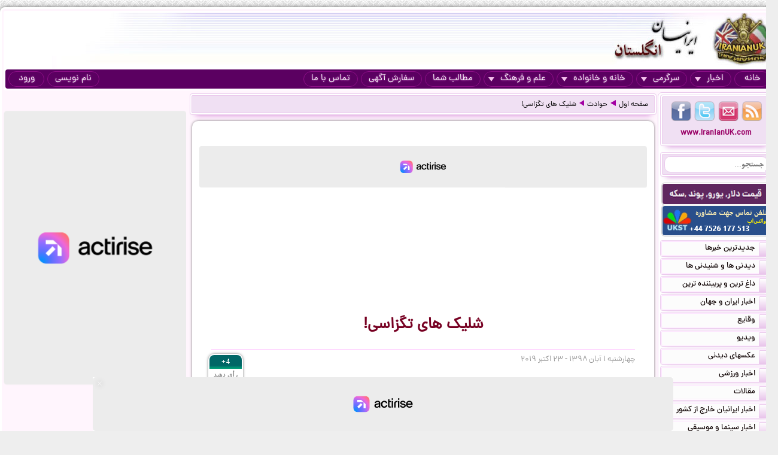

--- FILE ---
content_type: text/html; charset=UTF-8
request_url: https://iranianuk.com/20191022224924047/%D8%B4%D9%84%DB%8C%DA%A9-%D9%87%D8%A7%DB%8C-%D8%AA%DA%AF%D8%B2%D8%A7%D8%B3%DB%8C
body_size: 12776
content:
<!doctype html><html lang="fa"><head><meta charset="utf-8"><base href="https://iranianuk.com/"><title>شلیک های تگزاسی!</title><meta name="keywords" content="اخبار, سرگرمی, ایرانیان, انگلستان, لندن, عکس, دیدنی, سیاسی, ورزشی, داغ, فوری, گزارش, تحلیل, طنز, جوک, دانلود, فیلم, کلیپ, ویدیو, حوادث, پزشکی, موزیک, ایرانی, خارجی, قیمت, ارز, دلار, پوند, یورو, موسیقی, جنسی, دختران, پسران, اینترنت, موبایل, مقاله"><meta name="description" content="در پی وقوع این حادثه تاسف بار که حدود ۲۰ زن و مرد با انواع سلاح‌های جنگی و شکاری و همچنین چوب و چماق و شمشیر و قمه به جان یکدیگر افتادند"><meta http-equiv="X-UA-Compatible" content="IE=IE7"><meta http-equiv="imagetoolbar" content="no"><meta http-equiv="Pragma" content="no-cache"><meta http-equiv="Cache-Control" content="no-cache"><meta http-equiv="content-type" content="text/html; charset=utf-8"><meta http-equiv="content-style-type" content="text/css"><meta http-equiv="content-language" content="fa"><meta itemprop="name" content="شلیک های تگزاسی!"><meta itemprop="description" content="در پی وقوع این حادثه تاسف بار که حدود ۲۰ زن و مرد با انواع سلاح‌های جنگی و شکاری و همچنین چوب و چماق و شمشیر و قمه به جان یکدیگر افتادند"><meta itemprop="summary" content="در پی وقوع این حادثه تاسف بار که حدود ۲۰ زن و مرد با انواع سلاح‌های جنگی و شکاری و همچنین چوب و چماق و شمشیر و قمه به جان یکدیگر افتادند"><meta name="author" content="iranianuk.com"><meta name="robots" content="index,follow,all"><meta name="revisit-after" content="1 days"><meta name="generator" content="iranianuk.com"><meta name="programmer" content="iranianuk.com"><meta name="coverage" content="Worldwide"><meta name="distribution" content="Global"><meta name="rating" content="Safe For Kids"><meta name="language" content="fa"><meta name="title" content="شلیک های تگزاسی!"><meta name="abstract" content="شلیک های تگزاسی!"><meta name="topic" content="شلیک های تگزاسی!"><meta name="category" content="news"><meta name="designer" content="iranianuk.com"><meta name="Reply-to" content="info@iranianuk.com"><meta name="owner" content="iranianuk.com"><meta name="url" content="https://iranianuk.com/"><meta name="identifier-URL" content="https://iranianuk.com/"><meta name="directory" content="news"><meta name="email" content="info{at}iranianuk.com"><meta name="expires" content="never"><meta name="rating" content="General"><meta name="doc-class" content="Living Document"><meta name="document-type" content="Public"><meta name="document-rating" content="General"><meta name="classification" content="Consumer"><meta name="copyright" content="All Rights Reserved for iranianuk.com"><meta name="geo.placename" content="London"><meta name="geo.region" content="GB"><meta name="geo.position" content="51.508896,-0.163164"><meta name="ICBM" content="51.508896,-0.163164"><meta name="DC.Language" content="fa"><meta name="DC.Date" content="2026"><meta name="DC.Title" content="شلیک های تگزاسی!"><meta name="DC.Subject" content="شلیک های تگزاسی!"><meta name="DC.Description" content="در پی وقوع این حادثه تاسف بار که حدود ۲۰ زن و مرد با انواع سلاح‌های جنگی و شکاری و همچنین چوب و چماق و شمشیر و قمه به جان یکدیگر افتادند"><meta name="DC.Creator" content="iranianuk.com"><meta name="DC.Publisher" content="iranianuk.com"><meta name="DC.Contributor" content="Contributor"><meta name="DC.Type" content="Public Website"><meta name="DC.Format" content="Public Website"><meta name="DC.Identifier" content="iranianuk.com"><meta name="DC.Source" content="iranianuk.com"><meta name="DC.Relation" content="iranianuk.com"><meta name="DC.Coverage" content="iranianuk.com"><meta name="DC.Rights" content="iranianuk.com"><meta property="og:title" content="شلیک های تگزاسی!"><meta property="og:description" content="در پی وقوع این حادثه تاسف بار که حدود ۲۰ زن و مرد با انواع سلاح‌های جنگی و شکاری و همچنین چوب و چماق و شمشیر و قمه به جان یکدیگر افتادند"><meta property="og:site_name" content="Iranian UK | ایرانیان انگلستان"><meta property="og:type" content="website"><meta property="og:url" content="https://iranianuk.com/20191022224924047/%D8%B4%D9%84%DB%8C%DA%A9-%D9%87%D8%A7%DB%8C-%D8%AA%DA%AF%D8%B2%D8%A7%D8%B3%DB%8C"><link rel="amphtml" href="https://iranianuk.com/amp/20191022224924047/%D8%B4%D9%84%DB%8C%DA%A9-%D9%87%D8%A7%DB%8C-%D8%AA%DA%AF%D8%B2%D8%A7%D8%B3%DB%8C"><link rel="canonical" href="https://iranianuk.com/20191022224924047/%D8%B4%D9%84%DB%8C%DA%A9-%D9%87%D8%A7%DB%8C-%D8%AA%DA%AF%D8%B2%D8%A7%D8%B3%DB%8C"><meta property="og:image" content="https://iranianuk.com/db/pages/2019/10/22/047/thumb2.jpg"><script charset="UTF-8" data-no-optimize="1" data-wpmeteor-nooptimize="true" data-cfasync="false" nowprocket>window.FAST_CMP_OPTIONS = { domainUid: 'efdc9f08-7a25-548d-b065-a5a8b06e067b', countryCode: 'GB', jurisdiction: 'tcfeuv2', policyUrl: 'https://iranianuk.com/page/privacy-policy', displaySynchronous: false, publisherName: 'iranianuk.com', publisherLogo: function (c) { return c.createElement('img', { src: , height: '40' });}, bootstrap: { excludedIABVendors: [], excludedGoogleVendors: [] }, custom: { vendors: [] } };(function(){var e={617:function(e){window.FAST_CMP_T0=Date.now();window.FAST_CMP_QUEUE={};window.FAST_CMP_QUEUE_ID=0;function t(){var e=Array.prototype.slice.call(arguments);if(!e.length)return Object.values(window.FAST_CMP_QUEUE);else if(e[0]==="ping"){if(typeof e[2]==="function")e[2]({cmpLoaded:false,cmpStatus:"stub",apiVersion:"2.0",cmpId:parseInt("388",10)})}else window.FAST_CMP_QUEUE[window.FAST_CMP_QUEUE_ID++]=e}e.exports={name:"light",handler:t}}};var t={};function a(r){var n=t[r];if(n!==void 0)return n.exports;var o=t[r]={exports:{}};e[r](o,o.exports,a);return o.exports}var r={};!function(){function e(t){"@babel/helpers - typeof";return e="function"==typeof Symbol&&"symbol"==typeof Symbol.iterator?function(e){return typeof e}:function(e){return e&&"function"==typeof Symbol&&e.constructor===Symbol&&e!==Symbol.prototype?"symbol":typeof e},e(t)}var t=a(617);var r="__tcfapiLocator";var n=window;var o=n;var i;function f(){var e=n.document;var t=!!n.frames[r];if(!t)if(e.body){var a=e.createElement("iframe");a.style.cssText="display:none";a.name=r;e.body.appendChild(a)}else setTimeout(f,5);return!t}function s(t){var a=typeof t.data==="string";var r={};if(a)try{r=JSON.parse(t.data)}catch(e){}else r=t.data;var n=e(r)==="object"?r.__tcfapiCall:null;if(n)window.__tcfapi(n.command,n.version,(function(e,r){var o={__tcfapiReturn:{returnValue:e,success:r,callId:n.callId}};if(t&&t.source&&t.source.postMessage)t.source.postMessage(a?JSON.stringify(o):o,"*")}),n.parameter)}while(o){try{if(o.frames[r]){i=o;break}}catch(e){}if(o===n.top)break;o=o.parent}if(n.FAST_CMP_HANDLER!=="custom"){if(!i){f();n.__tcfapi=t.handler;n.FAST_CMP_HANDLER=t.name;n.addEventListener("message",s,false)}else{n.__tcfapi=t.handler;n.FAST_CMP_HANDLER=t.name}for(var c in window.FAST_CMP_QUEUE||{})n.__tcfapi.apply(null,window.FAST_CMP_QUEUE[c])}}()})();</script><script charset="UTF-8" async="true" data-no-optimize="1" data-wpmeteor-nooptimize="true" data-cfasync="false" nowprocket src="https://static.fastcmp.com/fast-cmp-stub.js"></script><script src="https://www.flashb.id/universal/c43180ee-9dc8-5a9b-8c93-308ab6a2205c.js" async data-cfasync="false"></script>   <script type="text/javascript" data-cfasync="false">     window._hbdbrk = window._hbdbrk || [];     window._hbdbrk.push(['_vars', {       page_type: 'article'     }]);   </script><script type="text/javascript">   window._taboola = window._taboola || [];   _taboola.push({article:'auto'});   !function (e, f, u) {     e.async = 1;     e.src = u;     f.parentNode.insertBefore(e, f);   }(document.createElement('script'),   document.getElementsByTagName('script')[0],   '//cdn.taboola.com/libtrc/iranianuk/loader.js'); </script><link rel="shortcut icon" href="https://iranianuk.com/db/pages/files/images/favicon.ico"><link rel="apple-touch-icon-precomposed" href="https://iranianuk.com/db/pages/files/images/favicon.ico" type="image/x-icon"><link rel="icon" href="https://iranianuk.com/db/pages/files/images/favicon.ico" type="image/x-icon"><link rel="stylesheet" href="https://iranianuk.com/style.css" media="screen" type="text/css"><link rel="stylesheet" href="https://iranianuk.com/db/pages/files/images/newads.css?v=1" media="screen" type="text/css"><link rel="stylesheet" href="https://iranianuk.com/banners.css" media="screen" type="text/css"><script src="//code.jquery.com/jquery-1.11.0.min.js"></script><script src="//code.jquery.com/jquery-migrate-1.2.1.min.js"></script><link rel="stylesheet" href="https://iranianuk.com/db/db/js/jquery-ui-1.10.3.custom.min.css" media="screen" type="text/css"><script src="https://iranianuk.com/db/db/js/jquery-ui.custom.min.js"></script><script type="text/javascript" src="https://iranianuk.com/db/db/js/fancybox/jquery.fancybox.js?v=2.1.5"></script><link rel="stylesheet" type="text/css" href="https://iranianuk.com/db/db/js/fancybox/jquery.fancybox.css?v=2.1.5" media="screen"><link rel="amphtml" href="iranianuk.com/amp"><script src="https://iranianuk.com/db/db/js/codes5.js"></script></head><body><div id="full_window"><div id="site_window"><header><div id="site_header"><div id="banners_header"><div class="banners_container"></div></div></div><nav id="topmenu"><ul id="loginbtn"><li><a class="btnmenu" href="https://iranianuk.com/user/signup">نام نویسی</a></li><li><a class="btnmenu fancybox" href="#login_pop">ورود</a></li></ul><ul><li><a class="btnmenu" href="https://iranianuk.com/" >خانه</a></li><li class="dropmenu_container"><a class="btnmenu" href="javascript:void(0);">اخبار<span class="downmenu_arrow_space"></span><span class="downmenu_arrow"></span></a><div class="dropmenu"><a href="c/23/1/اخبار-ایران-و-جهان" class="dropmenu_item">اخبار ایران و جهان</a><a href="c/26/1/وقایع" class="dropmenu_item">وقایع</a><a href="c/3/1/ویدیو" class="dropmenu_item">ویدیو</a><a href="c/32/1/عکسهای-دیدنی" class="dropmenu_item">عکسهای دیدنی</a><a href="c/36/1/اخبار-ورزشی" class="dropmenu_item">اخبار ورزشی</a><a href="c/35/1/مقالات" class="dropmenu_item">مقالات</a><a href="c/22/1/اخبار-ایرانیان-خارج-از-کشور" class="dropmenu_item">اخبار ایرانیان خارج از کشور</a><a href="c/24/1/اخبار-سینما-و-موسیقی" class="dropmenu_item">اخبار سینما و موسیقی</a><a href="c/9/1/روزنامه-ها-و-مجلات" class="dropmenu_item">روزنامه ها و مجلات</a></div></li><li class="dropmenu_container"><a class="btnmenu" href="javascript:void(0);">سرگرمی<span class="downmenu_arrow_space"></span><span class="downmenu_arrow"></span></a><div class="dropmenu"><a href="c/2/1/دانلود-موزیک" class="dropmenu_item">دانلود موزیک</a><a href="c/17/1/طنز-و-جوک" class="dropmenu_item">طنز و جوک</a><a href="c/10/1/فال-طالع-بینی-و-تعبیر-خواب" class="dropmenu_item">فال طالع بینی و تعبیر خواب</a><a href="c/1/1/رنگارنگ" class="dropmenu_item">رنگارنگ</a></div></li><li class="dropmenu_container"><a class="btnmenu" href="javascript:void(0);">خانه و خانواده<span class="downmenu_arrow_space"></span><span class="downmenu_arrow"></span></a><div class="dropmenu"><a href="c/37/1/دختران-پسران-و-مسائل-جنسی" class="dropmenu_item">دختران پسران و مسائل جنسی</a><a href="c/14/1/پزشکی-و-سلامتی" class="dropmenu_item">پزشکی و سلامتی</a><a href="c/6/1/خانواده-و-زندگی-زناشویی" class="dropmenu_item">خانواده و زندگی زناشویی</a><a href="c/27/1/زنان" class="dropmenu_item">زنان</a><a href="c/33/1/مد-آرایش-و-زییایی" class="dropmenu_item">مد, آرایش و زییایی</a><a href="c/31/1/تغذیه-رژیم-و-گیاهان-داروئی" class="dropmenu_item">تغذیه رژیم و گیاهان داروئی</a><a href="c/34/1/آشپزی" class="dropmenu_item">آشپزی</a></div></li><li class="dropmenu_container"><a class="btnmenu" href="javascript:void(0);">علم و فرهنگ<span class="downmenu_arrow_space"></span><span class="downmenu_arrow"></span></a><div class="dropmenu"><a href="c/15/1/علمی-و-دانستنیها" class="dropmenu_item">علمی و دانستنیها</a><a href="c/25/1/داستان" class="dropmenu_item">داستان</a><a href="c/8/1/روانشناسی" class="dropmenu_item">روانشناسی</a><a href="c/11/1/تاریخی-فرهنگی-و-هنری" class="dropmenu_item">تاریخی فرهنگی و هنری</a><a href="c/30/1/مذهب-و-عرفان" class="dropmenu_item">مذهب و عرفان</a><a href="c/4/1/کتاب-و-شعر-فارسی" class="dropmenu_item">کتاب و شعر فارسی</a><a href="c/7/1/ایران-سرای-من" class="dropmenu_item">ایران سرای من</a><a href="c/5/1/کامپیوتر-و-دانلود-نرم-افزار" class="dropmenu_item">کامپیوتر و دانلود نرم افزار</a><a href="c/21/1/راهنمای-زندگی-خارج-از-کشور" class="dropmenu_item">راهنمای زندگی خارج از کشور</a><a href="c/19/1/تحصیل-در-خارج-از-کشور" class="dropmenu_item">تحصیل در خارج از کشور</a><a href="c/20/1/مهاجرت" class="dropmenu_item">مهاجرت</a></div></li><li><a class="btnmenu" href="https://iranianuk.com/20181228145044031/" >مطالب شما</a></li><li><a class="btnmenu" href="https://iranianuk.com/page/ad" >سفارش آگهی</a></li><li><a class="btnmenu" href="https://iranianuk.com/page/contact" >تماس با ما</a></li></ul></nav></header><div id="col_midright"><div id="col_mid"><article><div class="box2"><nav id="article_nav" class="box3"><a href="https://iranianuk.com/">صفحه اول</a><div class="navgo"></div><a href="c/26/1/حوادث">حوادث</a><div class="navgo"></div><a href="https://iranianuk.com/20191022224924047/شلیک-های-تگزاسی">شلیک های تگزاسی!</a></nav></div><div class="ipage_box2"><div data-actirise-slot="top-page" class="device-mobile device-tablet device-desktop ads 1"></div><div class="banners_container"></div><h1 class="article_title">شلیک های تگزاسی!</h1><div class="article_date"><div id="vote_container1" class="vote_container"><div class="vote_box"><div class="vote_up vote_btn" vc="120191022224924047">+4</div><div class="vote_mid">رأی دهید</div><div class="vote_down vote_btn" vc="220191022224924047">-3</div></div></div>‌چهارشنبه ۱ آبان ۱۳۹۸ - ۲۳ اكتبر ۲۰۱۹</div><div id="article_text" class="text"><div><span class="imgblock"><img border="0" class="imgclass1" src="db/pages/2019/10/22/047/zimg_001_9.jpg"></span>نزاع مسلحانه خونینی که به خاطر اختلافات خانوادگی و کینه های قبلی در روستای «کنارگوشه» و از زمستان سال گذشته آغاز شده بود، در حالی این بار به شلیک های تگزاسی در معابر شهری کشید که هنوز پرونده قتل مرد 60 ساله در نزاع خونبار روی میز قاضی دشتبان قرار دارد.</div>    <div><br><div data-actirise-slot="top-content" class="device-mobile device-tablet device-desktop ads tp1"></div>  به گزارش اختصاصی خراسان، هجدهم دی ماه گذشته، حادثه خونباری در مشهد رخ داد که ریشه در اختلافات و درگیری خانوادگی بین یک زوج میان سال داشت. این اختلافات خانوادگی که بر سر مهریه و برای گرفتن طلاق بین دو خانواده شدت گرفته بود به نزاعی دسته جمعی و مسلحانه کشیده شد که موجی از ترس و وحشت را در روستای «کنارگوشه» (محل نزاع مسلحانه) به راه انداخت.</div>    <div><br>  در پی وقوع این حادثه تاسف بار که حدود ۲۰ زن و مرد با انواع سلاح‌های جنگی و شکاری و همچنین چوب و چماق و شمشیر و قمه به جان یکدیگر افتادند هفت نفر خون آلود نقش بر زمین شدند و چند خودرو نیز تخریب شد به طوری که ماموران کلانتری هلالی مشهد با شلیک تیر‌های هوایی موفق شدند به این نزاع وحشتناک پایان دهند.</div>    <div><br>  گزارش ها حاکی از این است که در همین حال و با توجه به اهمیت و حساسیت موضوع، قاضی محمدرضا دشتبان (بازپرس شعبه ۴۰۹ دادسرای عمومی و انقلاب مشهد) رسیدگی به این پرونده را به عهده گرفت و ساعتی بعد با صدور دستورات ویژه قضایی، چهار نفر از عوامل دخیل در نزاع مسلحانه در حالی دستگیر شدند که مجروحان نیز در مراکز درمانی مشهد تحت درمان قرار داشتند، اما تلاش کادر درمانی برای نجات مرد میان سال که با شلیک گلوله از سلاح کلاشینکف به شدت مجروح شده بود، به نتیجه نرسید و این مرد که «م» نام داشت صبح چهارم بهمن در مرکز درمانی جان سپرد.</div>    <div><br>  بنابراین گزارش، با اعلام مرگ یکی از مجروحان، پرونده نزاع مسلحانه رنگ جنایی گرفت و رسیدگی ویژه به آن در شعبه ۴۰۹ مجتمع قضایی شهید بهشتی مشهد توسط قاضی دشتبان ادامه یافت.</div>    <div><br>  تا این که حدود یک ماه قبل، متهمان اصلی این پرونده جنایی در بازسازی صحنه قتل، موضوعات جدیدی مطرح کردند. به همین دلیل ماجرای این نزاع مرگبار همچنان روی میز قاضی شعبه 409 دادسرای عمومی و انقلاب مشهد زیر ذره بین قضایی قرار گرفت.</div>    <div><br>  گزارش خراسان حاکی است، با وجود این هنوز ماجرای پرونده مذکور در حال رسیدگی بود که شلیک های تگزاسی در یکی از معابر شهری مشهد دوباره پای افراد مرتبط با پرونده نزاع مسلحانه را به میان کشید ماجرا از آن جا آغاز شد که شانزدهم مهر، شلیک های رگباری گلوله از سوی سرنشینان یک دستگاه خودرو پژو405، وحشتی را در بین رانندگان عبوری در بولوار میرزا کوچک خان مشهد به راه انداخت. این گلوله ها خودروی پژو 206 را آبکش کرد و یکی از افراد مرتبط در پرونده نزاع مسلحانه روستای «کنارگوشه» بر اثر اصابت گلوله مجروح شد. این درحالی بود که به خودروی 206 یک راننده زن نیز خساراتی وارد آمد.بنابراین گزارش، مصدوم این حادثه وحشتناک که «الف- ن» نام دارد به مرکز درمانی شهید هاشمی نژاد مشهد انتقال یافت و تحت مداوا قرار گرفت.</div>    <div><br>  از سوی دیگر نیز ماجرای این تیراندازی با توجه به اهمیت و حساسیت آن و با دستور قاضی سید جواد حسینی (معاون دادستان مرکز خراسان رضوی) به شعبه 409 مجتمع قضایی شهید بهشتی مشهد ارسال شد تا پرونده مذکور با توجه به اشراف کامل قاضی محمدرضا دشتبان به سوابق عاملان تیراندازی ، مورد بررسی های دقیق قضایی قرار گیرد.</div>    <div><br>  در همین حال جوان 35 ساله مصدوم با اعلام شکایت از افراد دیگر مرتبط با پرونده نزاع قبلی و در تشریح حادثه گفت: ابتدای امسال فروشگاه لوازم یدکی ام مورد دستبرد سارقان قرار گرفت و حدود یک میلیارد تومان از اموالم به سرقت رفت. بعد از این که اموال سرقتی از مالخر کشف شد، امروز در حال  عزیمت به پلیس آگاهی بودم که ناگهان در تقاطع بولوار میرزاکوچک خان هدف تیراندازی افراد مظنون به سرقت قرار گرفتم که از ناحیه پا و با شلیک گلوله مصدوم شدم. عاملان تیراندازی را به خوبی می شناسم و از چهار نفر آن ها شاکی هستم!</div>    <div><br>  این گزارش حاکی است، زن 27 ساله ای نیز که به اتهام ایجاد رعب و وحشت و تیراندازی از متهمان این پرونده شکایت کرده است به مقام قضایی گفت: به همراه مادرم سوار خودرو پژو 206 بودم که ناگهان در تقاطع شهید رستمی و میرزا کوچک خان ، سرنشینان یک دستگاه پژو 405 به سوی سرنشینان خودروی 206 دیگری که در حال  عبور بود، شلیک کردند که با انحراف خودرو 206، خسارت زیادی نیز به خودروی من وارد شد.</div>    <div><br>  این زن جوان افزود: فکر کنم سرنشینان 405 با سلاح کمرشکن که پوکه آن زرد رنگ بود شلیک کردند!<br>  بنابر گزارش خراسان، در پی بررسی ها و تحقیقات مقدماتی بلافاصله نیروهای اطلاعات و کلانتری میرزا کوچک خان به فرماندهی سرهنگ محسن باقی زاده حکاک و با صدور دستورات ویژه قضایی وارد عمل شدند و دو نفر از متهمان مورد ادعای شاکی در منطقه گلشهر و پنجتن مشهد را دستگیر کردند اما دو متهم دیگر در روستای «کنار گوشه» حضور نداشتند که رصدهای اطلاعاتی برای دستگیری آنان ادامه یافت.<br>  در عین حال دو متهم دستگیر شده، اظهارات شاکی پرونده را انکار کردند و مدعی شدند که در تیراندازی مذکور نقشی نداشته اند. بررسی های بیشتر درباره این پرونده همچنان ادامه دارد.</div></div><div class="ipage_box_share inshad1"><div class="sharebox"><div id="vote_container2" class="vote_container"><div class="vote_box"><div class="vote_up vote_btn" vc="120191022224924047">+4</div><div class="vote_mid">رأی دهید</div><div class="vote_down vote_btn" vc="220191022224924047">-3</div></div></div></div><div class="sharebox"></div><div class="sharethis-inline-share-buttons"></div></div><br><div></div><div class="banners_container"><style>.block-cl-58{text-align: center;margin: 3px auto;}.empty-bg{width:100%;height:100%;background:#FFFFFF;}</style><div class="block block-cl-58" id="banner58"><div id="taboola-below-article-thumbnails"></div> <script type="text/javascript">   window._taboola = window._taboola || [];   _taboola.push({     mode: 'thumbnails-a',     container: 'taboola-below-article-thumbnails',     placement: 'Below Article Thumbnails',     target_type: 'mix'   }); </script> <script type="text/javascript">   window._taboola = window._taboola || [];   _taboola.push({flush: true}); </script></div></div><div id="commnets_container"></div><div class="banners_container"></div><div id="addcommnet_container" name="addcommnet_container" class="inshad1 addcommnet_container"><div id="your_comment">نظر شما چیست؟</div><div id="add_comment_textbox_container"><div id="add_comment_textbox" class="inshad1">جهت درج دیدگاه خود می بایست در سایت عضو شده و لوگین نمایید.</div><input id="add_comment_d" name="add_comment_d" type="hidden" value="20191022224924047"><div><div id="comment_btn_container"><div id="add_comment_signup_div"><a href="https://iranianuk.com/user/signup">نام نویسی</a></div><div id="add_comment_login_div"><a class="fancybox" href="#login_pop">ورود</a></div></div></div></div></div><div class="banners_container"></div></div><script>
		$(document).ready(function() {
			$("#article_text img[src*=btn_video_bar]").remove();
			var gotit1=0;
			var position1=0;

			for(i=0;i<=10;i++){
				if(gotit1==0 && i>4 && $("#article_text br:nth-child("+i+")").length>0){
					position1=i;
					if(gotit1==0){
						$("#article_text br:nth-child("+i+")").after(balvir <div data-actirise-slot="top-content" class="device-mobile device-tablet device-desktop ads tp1"></div>"<div class=\"banners_container\"><\/div>");
						//alert("AAA "+gotit1);
					}
					gotit1=1;
					
				}
			}	
			/*
			for(i=0;i<=10;i++){
				if(gotit1==0 && $("#article_text br:nth-child("+i+")").length>0){
					position1=i;
					if(gotit1==0){
						$("#article_text br:nth-child("+i+")").after(balvir <div data-actirise-slot="top-content" class="device-mobile device-tablet device-desktop ads tp1"></div>"<div class=\"banners_container\"><\/div>");
						//alert("AAA "+gotit1);
					}
					gotit1=1;
					
				}
			}			
			if(gotit1==0){
				for(let i=0;i<=10;i++){
					if(gotit1==0 && $("#article_text img:nth-child("+i+")").length>0){
						$("#article_text img:nth-child("+i+")").addClass("added-b");
						//alert("BBB "+gotit1);
						position1=i;
						while(gotit1==0 && i<=10){
							$("#article_text img:nth-child("+i+")").after(balvir <div data-actirise-slot="top-content" class="device-mobile device-tablet device-desktop ads tp1"></div>"<div class=\"banners_container\"><\/div>");
							return false;
						}
						gotit1=1;						
					}
				}
			}
			if(gotit1==0){
				for(i=0;i<=10;i++){
					if(gotit1==0 && $("#article_text iframe:nth-child("+i+")").length>0){
						position1=i;
						if(gotit1==0){
							$("#article_text iframe:nth-child("+i+")").after(balvir <div data-actirise-slot="top-content" class="device-mobile device-tablet device-desktop ads tp1"></div>"<div class=\"banners_container\"><\/div>");
							//alert("CCC "+gotit1);
						}
						gotit1=1;
					}
					
				}
			} */
		});
		</script>
		</article></div><aside id="col_right"><div id="content_right"><div class="box1"><div class="box2"><div class="box3"><a href="https://iranianuk.com/rss" class="btn4 btn_findus" title="RSS" target="_blank"></a><a href="https://iranianuk.com/page/contact" class="btn3 btn_findus" title="Contact Us" target="_blank"></a><a href="https://twitter.com/IranianUk" class="btn2 btn_findus" title="Twitter" target="_blank"></a><a href="https://www.facebook.com/iranianukfans" class="btn1 btn_findus" title="Facebook" target="_blank"></a><a href="https://iranianuk.com/" class="enlink" title="Iranian UK | ایرانیان انگلستان">www.IranianUK.com</a></div></div><div class="box2"><div class="box3"><form role="search" action="search" method="get" name="search_form" id="search_form"><input type="text" name="q" id="q" autocomplete="off" placeholder="جستجو..." value=""><button type="submit"></button></form></div></div><div class="banners_container"><style>.block-cl-39{text-align: center;margin: 3px auto;width:178px;height:34px;}.empty-bg{width:100%;height:100%;background:#FFFFFF;}</style><div class="block block-cl-39"><a href="ads/39" target="_blank" ><img src="db/pages/files/ads/1/39_8666804.png"  alt="قیمت ارز::::::::::" title="قیمت ارز::::::::::" id="banner39"></a></div><style>.block-cl-214{text-align: center;margin: 3px auto;width:178px;}.empty-bg{width:100%;height:100%;background:#FFFFFF;}</style><div class="block block-cl-214"><a href="ads/214" target="_blank" ><img src="db/pages/files/ads/1/214_29705.gif"  alt="تحصیل_انگلستان" title="تحصیل_انگلستان" id="banner214"></a></div></div><nav><div class="box4"><a href="c/-1/1/جدیدترین-خبرها" class="box5"><span class="box5b"></span>جدیدترین خبرها</a></div><div class="box4"><a href="c/-2/1/دیدنی-ها-و-شنیدنی-ها" class="box5"><span class="box5b"></span>دیدنی ها و شنیدنی ها</a></div><div class="box4"><a href="c/-3/1/داغ-ترین-و-پربیننده-ترین" class="box5"><span class="box5b"></span>داغ ترین و پربیننده ترین</a></div><div class="box4"><a href="c/23/1/اخبار-ایران-و-جهان" class="box5"><span class="box5b"></span>اخبار ایران و جهان</a></div><div class="box4"><a href="c/26/1/وقایع" class="box5"><span class="box5b"></span>وقایع</a></div><div class="box4"><a href="c/3/1/ویدیو" class="box5"><span class="box5b"></span>ویدیو</a></div><div class="box4"><a href="c/32/1/عکسهای-دیدنی" class="box5"><span class="box5b"></span>عکسهای دیدنی</a></div><div class="box4"><a href="c/36/1/اخبار-ورزشی" class="box5"><span class="box5b"></span>اخبار ورزشی</a></div><div class="box4"><a href="c/35/1/مقالات" class="box5"><span class="box5b"></span>مقالات</a></div><div class="box4"><a href="c/22/1/اخبار-ایرانیان-خارج-از-کشور" class="box5"><span class="box5b"></span>اخبار ایرانیان خارج از کشور</a></div><div class="box4"><a href="c/24/1/اخبار-سینما-و-موسیقی" class="box5"><span class="box5b"></span>اخبار سینما و موسیقی</a></div><div class="box4"><a href="c/2/1/دانلود-موزیک" class="box5"><span class="box5b"></span>دانلود موزیک</a></div><div class="box4"><a href="c/37/1/دختران-پسران-و-مسائل-جنسی" class="box5"><span class="box5b"></span>دختران پسران و مسائل جنسی</a></div><div class="box4"><a href="c/14/1/پزشکی-و-سلامتی" class="box5"><span class="box5b"></span>پزشکی و سلامتی</a></div><div class="box4"><a href="c/15/1/علمی-و-دانستنیها" class="box5"><span class="box5b"></span>علمی و دانستنیها</a></div><div class="box4"><a href="c/25/1/داستان" class="box5"><span class="box5b"></span>داستان</a></div><div class="box4"><a href="c/8/1/روانشناسی" class="box5"><span class="box5b"></span>روانشناسی</a></div><div class="box4"><a href="c/6/1/خانواده-و-زندگی-زناشویی" class="box5"><span class="box5b"></span>خانواده و زندگی زناشویی</a></div><div class="box4"><a href="c/11/1/تاریخی-فرهنگی-و-هنری" class="box5"><span class="box5b"></span>تاریخی فرهنگی و هنری</a></div><div class="box4"><a href="c/27/1/زنان" class="box5"><span class="box5b"></span>زنان</a></div><div class="box4"><a href="c/33/1/مد-آرایش-و-زییایی" class="box5"><span class="box5b"></span>مد, آرایش و زییایی</a></div><div class="box4"><a href="c/31/1/تغذیه-رژیم-و-گیاهان-داروئی" class="box5"><span class="box5b"></span>تغذیه رژیم و گیاهان داروئی</a></div><div class="box4"><a href="c/34/1/آشپزی" class="box5"><span class="box5b"></span>آشپزی</a></div><div class="box4"><a href="c/30/1/مذهب-و-عرفان" class="box5"><span class="box5b"></span>مذهب و عرفان</a></div><div class="box4"><a href="c/17/1/طنز-و-جوک" class="box5"><span class="box5b"></span>طنز و جوک</a></div><div class="box4"><a href="c/4/1/کتاب-و-شعر-فارسی" class="box5"><span class="box5b"></span>کتاب و شعر فارسی</a></div><div class="box4"><a href="c/7/1/ایران-سرای-من" class="box5"><span class="box5b"></span>ایران سرای من</a></div><div class="box4"><a href="c/10/1/فال-طالع-بینی-و-تعبیر-خواب" class="box5"><span class="box5b"></span>فال طالع بینی و تعبیر خواب</a></div><div class="box4"><a href="c/9/1/روزنامه-ها-و-مجلات" class="box5"><span class="box5b"></span>روزنامه ها و مجلات</a></div><div class="box4"><a href="c/5/1/کامپیوتر-و-دانلود-نرم-افزار" class="box5"><span class="box5b"></span>کامپیوتر و دانلود نرم افزار</a></div><div class="box4"><a href="c/1/1/رنگارنگ" class="box5"><span class="box5b"></span>رنگارنگ</a></div><div class="box4"><a href="c/21/1/راهنمای-زندگی-خارج-از-کشور" class="box5"><span class="box5b"></span>راهنمای زندگی خارج از کشور</a></div><div class="box4"><a href="c/19/1/تحصیل-در-خارج-از-کشور" class="box5"><span class="box5b"></span>تحصیل در خارج از کشور</a></div><div class="box4"><a href="c/20/1/مهاجرت" class="box5"><span class="box5b"></span>مهاجرت</a></div></nav></div><div class="box1"><div class="box2"><div class="box3"><div class="title_box3">پیـونـدهـا</div></div></div><div class="box4"><a rel="nofollow"  href="https://rayanworld.com/20191128134359001/Live-Currency-Exchange-Rates?subarticle=2" class="box5" target="_blank"><span class="box5b"></span>قیمت لحظه ای ارز</a></div></div><div class="banners_container"></div></div></aside></div><aside id="col_left"><div id="content_left"><div data-actirise-slot="aside-desktop-atf" class="device-desktop ads"></div><div class="banners_container"></div><div id="ad_warning">این سایت هیچ گونه مسئولیتی را در قبال آگهی ها نمی پذیرد</div><div class="box6"><div class="box2"><div class="box3"><a href="c/-5/1/بهترین-های-هفته" class="home_box_title_link">بهترین های هفته</a></div></div><a href="20260119215344046/تجمع-ایرانیان-مقابل-محل-کار-دختر-علی-لاریجانی-در-آتلانتای-آمریکا-ویدیو" class="home_link_compact"><li>تجمع ایرانیان مقابل محل کار دختر علی لاریجانی در آتلانتای آمریکا + ویدیو</li></a><a href="20260120105612010/شاهزاده-رضا-پهلوی-خطاب-به-هم-میهنان-برای-فتح-تهران-و-بازپس-گرفتن-ایران-آماده-باشید" class="home_link_compact"><li>شاهزاده رضا پهلوی خطاب به هم‌میهنان: برای فتح تهران و بازپس‌گرفتن ایران آماده باشید</li></a><a href="20260120234047050/شهبانو-فرح-پهلوی-روز-جمعه-سوم-بهمن-را-روز-سوگواری-ملی-اعلام-کرد" class="home_link_compact"><li>شهبانو فرح پهلوی روز جمعه سوم بهمن را روز سوگواری ملی اعلام کرد</li></a><a href="20260121124105015/شهبانو-فرح-پهلوی-آرزو-و-نیاز-امروز-من-بازگشت-به-میهن-است" class="home_link_compact"><li>شهبانو فرح پهلوی: آرزو و نیاز امروز من بازگشت به میهن است</li></a><a href="20260124151032018/رضا-پهلوی-خواستار-اقدام-نظامی-آمریکا-علیه-جمهوری-اسلامی-و-به-ویژه-سپاه-پاسداران-شد" class="home_link_compact"><li>رضا پهلوی خواستار اقدام نظامی آمریکا علیه جمهوری اسلامی و به‌ویژه سپاه پاسداران شد</li></a><a href="20260122224654041/شاهزاده-رضا-پهلوی-به-ایرانیان-خارج-از-کشور-زیر-پرچم-شیروخورشید-متحد-بمانید" class="home_link_compact"><li>شاهزاده رضا پهلوی به ایرانیان خارج از کشور: زیر پرچم شیروخورشید متحد بمانید</li></a><a href="20260120130805018/ویدیوهای-تکان-دهنده-از-تهران-به-سرش-بزن-به-سرش-بزن" class="home_link_compact"><li>ویدیوهای تکان دهنده از تهران: «به سرش بزن، به سرش بزن»</li></a><a href="20260125191155029/کارزار-کاربران-ایرانی-برای-اخراج-عیسی-هاشمی-پسر-معصومه-ابتکار-و-لیلا-خاتمی-دختر-محمد-خاتمی-از-آمریکا" class="home_link_compact"><li>کارزار کاربران ایرانی برای اخراج عیسی هاشمی، پسر معصومه ابتکار و لیلا خاتمی دختر محمد خاتمی از آمریکا</li></a><a href="20260124142946015/انجمن-اسلامی-دانشگاه-شریف-خطاب-به-حکومت-روی-منفورترین-سرکوبگران-و-مستبدان-را-سفید-کردید" class="home_link_compact"><li>انجمن اسلامی دانشگاه شریف خطاب به حکومت: روی منفورترین سرکوبگران و مستبدان را سفید کردید</li></a><a href="20260125102153006/ایران-اینترنشنال-دست-کم-۳۶-هزار-و-۵۰۰-ایرانی-در-بزرگ-ترین-قتل-عام-خیابانی-تاریخ-کشته-شدند" class="home_link_compact"><li>ایران‌اینترنشنال: دست‌کم ۳۶ هزار و ۵۰۰ ایرانی در بزرگ‌ترین قتل‌عام خیابانی تاریخ کشته شدند</li></a></div><div class="box6"><div class="box2"><div class="box3"><a href="c/-1/1/جدیدترین-خبرها" class="home_box_title_link">جدیدترین خبرها</a></div></div><a href="20260126101843014/گزارش-ها-از-گروگان-گیری-پزشکان-و-کادر-درمان-به-دلیل-درمان-معترضان-هدف-تیراندازی-ماموران-رژیم" class="home_link_compact"><li>گزارش‌ها از «گروگان‌گیری» پزشکان و کادر درمان به‌دلیل درمان معترضان هدف تیراندازی ماموران رژیم</li></a><a href="20260126101334013/شاهنامه-هنوز-زنده-است-این-بار-در-خیابان-های-ایران" class="home_link_compact"><li>شاهنامه هنوز زنده است؛ این بار در خیابان‌های ایران</li></a><a href="20260126094912011/کانال-۱۴-اسرائیل-آمریکا-تغییر-رژیم-ایران-را-یک-ضرورت-اساسی-می-داند" class="home_link_compact"><li>کانال ۱۴ اسرائیل: آمریکا تغییر رژیم ایران را یک ضرورت اساسی می‌داند</li></a><a href="20260126090614008/وقاحت-و-دروغگویی-فرمانده-یگان-های-ویژه-فراجا-درباره-قتل-عام-مردم-ما-فقط-از-پینت-بال-استفاده-کردیم" class="home_link_compact"><li>وقاحت و دروغگویی فرمانده یگان های ویژه فراجا درباره قتل‌عام مردم: ما فقط از پینت‌بال استفاده کردیم</li></a><a href="20260126082400005/کشتار-در-بازار-رشت-واشنگتن-پست-نیروهای-امنیتی-معترضان-گریزان-از-آتش-را-به-رگبار-بستند" class="home_link_compact"><li>کشتار در بازار رشت؛ واشنگتن‌پست: نیروهای امنیتی معترضان گریزان از آتش را به رگبار بستند</li></a><a href="20260126085041007/وزیر-خارجه-آمریکا-به-بغداد-درباره-روابطش-با-تهران-هشدار-داد" class="home_link_compact"><li>وزیر خارجه آمریکا به بغداد درباره روابطش با تهران هشدار داد</li></a><a href="20260126080812002/راجر-واترز-از-مردم-ایران-عذرخواهی-کرد" class="home_link_compact"><li>راجر واترز از مردم ایران عذرخواهی کرد</li></a><a href="20260126075704001/الگوی-سرکوب-جمهوری-اسلامی-در-کشتار-بزرگ-دی-۱۴۰۴-و-نسبت-آن-با-سرکوب-در-دهه-۶۰" class="home_link_compact"><li>الگوی سرکوب جمهوری‌اسلامی در کشتار بزرگ دی‌ ۱۴۰۴ و نسبت آن با سرکوب در دهه ۶۰</li></a><a href="20260125230454036/گزارش-کانال۱۴-اسرائیل-از-آرایش-نظامی-آمریکا-حلقه-به-دور-جمهوری-اسلامی-تنگ-تر-شده-است" class="home_link_compact"><li>گزارش کانال۱۴ اسرائیل از آرایش نظامی آمریکا؛ حلقه به دور جمهوری اسلامی تنگ‌تر شده است</li></a><a href="20260125234341041/یک-فرمانده-سابق-سپاه-این-بار-ممکن-است-ما-اول-حمله-کنیم" class="home_link_compact"><li>یک فرمانده سابق سپاه: این‌بار ممکن است ما اول حمله کنیم</li></a></div><div class="box6"><div class="box2"><div class="box3"><a href="c/-2/1/دیدنی-ها-و-شنیدنی-ها" class="home_box_title_link">دیدنی ها و شنیدنی ها</a></div></div><a href="20260125154521015/ویدیویی-تکان-دهنده-از-مویه-پدر-مانی-صفرپور-بر-روی-کیسه-حاوی-جسد-بیجان-پسر-۱۸-ساله-اش" class="home_link_compact"><li>ویدیویی تکان‌دهنده از مویه پدر مانی صفرپور بر روی کیسه حاوی جسد بیجان پسر ۱۸ ساله‌اش</li></a><a href="20260125122109012/مستند-قتل-عام-ایران-پزشکی-قانونی-کهریزک-۱۸" class="home_link_compact"><li>مستند «قتل عام ایران؛ پزشکی قانونی کهریزک»؛ +۱۸</li></a><a href="20260125082405003/لحظه-زیر-گرفتن-ماموران-سرکوب-با-خودرو-در-گلشهر-کرج-ویدیو" class="home_link_compact"><li>لحظه زیر گرفتن ماموران سرکوب با خودرو در گلشهر کرج + ویدیو</li></a><a href="20260123135417011/واکنش-عجیب-یک-زن-ایرانی-با-کلاه-قرمز-به-معترضان-پس-از-خروج-از-سفارت-ایران-در-لندن" class="home_link_compact"><li>واکنش عجیب یک زن ایرانی با کلاه قرمز به معترضان پس از خروج از سفارت ایران در لندن</li></a><a href="20260122150820015/عصب-واگ-دکمه-مخفی-آرامش-در-بدن-شما-که-از-آن-بی-خبرید" class="home_link_compact"><li>عصب واگ: دکمه‌ مخفی آرامش در بدن شما که از آن بی‌خبرید!</li></a><a href="20260124234435041/درگیری-لفظی-حامیان-فلسطین-و-معترضان-ایرانی-روبروی-سفارت-آمریکا-در-دانمارک" class="home_link_compact"><li>درگیری لفظی حامیان فلسطین و معترضان ایرانی روبروی سفارت آمریکا در دانمارک</li></a><a href="20260124232849034/مارک-لوین-در-فاکس-نیوز-اگر-خامنه-ای-بودم-الان-با-سریعترین-قایق-یا-جت-به-مسکو-می-رفتم" class="home_link_compact"><li>مارک لوین در فاکس نیوز: اگر خامنه‌ای بودم الان با سریعترین قایق یا جت به مسکو می‌رفتم</li></a><a href="20260124230922031/دبیرکل-حزب-دموکرات-کردستان-ایران-این-که-می-گویند-کشورهای-خارجی-نباید-دخالت-کنند-ایده-ای-احساسی-است" class="home_link_compact"><li>دبیرکل حزب دموکرات کردستان ایران: این که می‌گویند کشورهای خارجی نباید دخالت کنند، ایده‌ای احساسی است</li></a><a href="20250703075322004/زمان-در-برابر-ژنتیک-ایران-کم-آورد-۵۰۰۰-سال-ثبات-در-DNA" class="home_link_compact"><li>زمان در برابر ژنتیک ایران کم آورد؛ ۵۰۰۰ سال ثبات در DNA</li></a><a href="20260123231700036/درگیری-لفظی-در-روبروی-سفارت-جمهوری-اسلامی-در-لندن" class="home_link_compact"><li>درگیری لفظی در روبروی سفارت جمهوری اسلامی در لندن</li></a></div><div class="banners_container"></div></div></aside><footer><div id="banners_footer" align="center"><div class="banners_container"></div></div><div id="footer">Copyright 2004 - 2026© IranianUK.com, All rights reserved.  <a href="page/terms-of-use"> شرایط استفاده</a> | <a href="page/privacy-policy">حفظ حریم خصوصی</a></div></footer></div></div>
<div id="login_pop" style="width:320px; display:none;"><div class="box2"><div class="box3"><div class="title_box3">ورود</div></div></div><div class="box2"><div class="box3"><form method="post" action="user/login" id="login_form" name="login_form" onSubmit="return login_form_check();"><table width="300" border="0" cellpadding="5" cellspacing="5" align="center"><tr><td align="left" width="100"><span class="userlabel2">نام کاربری :</span></td><td align="right"><input type="text" name="login_username" id="login_username" value="" class="user_forms" style="width:150px;" maxlength="30" pattern=".{4,35}" required><span class="userredtxt"> *</span></td></tr><tr><td align="left"><span class="userlabel2">کلمه عبور :</span></td><td align="right"><input type="password" name="login_password" id="login_password" value="" class="user_forms" style="width:150px; direction:ltr;" maxlength="30" pattern=".{4,35}" required><span class="userredtxt"> *</span></td></tr></table><br><input type="submit" name="login_submit" id="login_submit" value="ورود به سایت" class="btn_popup" style="width:100%;"><input type="hidden" name="login_back" id="login_back" value="aHR0cHM6Ly9pcmFuaWFudWsuY29tLzIwMTkxMDIyMjI0OTI0MDQ3LyVEOCVCNCVEOSU4NCVEQiU4QyVEQSVBOS0lRDklODclRDglQTclREIlOEMtJUQ4JUFBJURBJUFGJUQ4JUIyJUQ4JUE3JUQ4JUIzJURCJThDI2FkZGNvbW1uZXRfY29udGFpbmVy"><input type="hidden" name="login_go" id="login_go" value="1"></form></div></div><a class="loginbtn_forget" href="https://iranianuk.com/user/forget">فراموشی گذرواژه</a><a class="loginbtn_signup" href="https://iranianuk.com/user/signup">نام نویسی</a></div><script type='text/javascript' src='//platform-api.sharethis.com/js/sharethis.js#property=5d10f335a0d27e001207a4a5&product=inline-share-buttons' defer></script><!-- Global site tag (gtag.js) - Google Analytics --> <script async src="https://www.googletagmanager.com/gtag/js?id=UA-1250707-1"></script> <script>   window.dataLayer = window.dataLayer || [];   function gtag(){dataLayer.push(arguments);}   gtag('js', new Date());    gtag('config', 'UA-1250707-1'); </script> <!-- Global site tag (gtag.js) - Google Analytics --> <script async src="https://www.googletagmanager.com/gtag/js?id=G-Q7JZJDZXD7"></script> <script>   window.dataLayer = window.dataLayer || [];   function gtag(){dataLayer.push(arguments);}   gtag('js', new Date());    gtag('config', 'G-Q7JZJDZXD7'); </script></body></html>